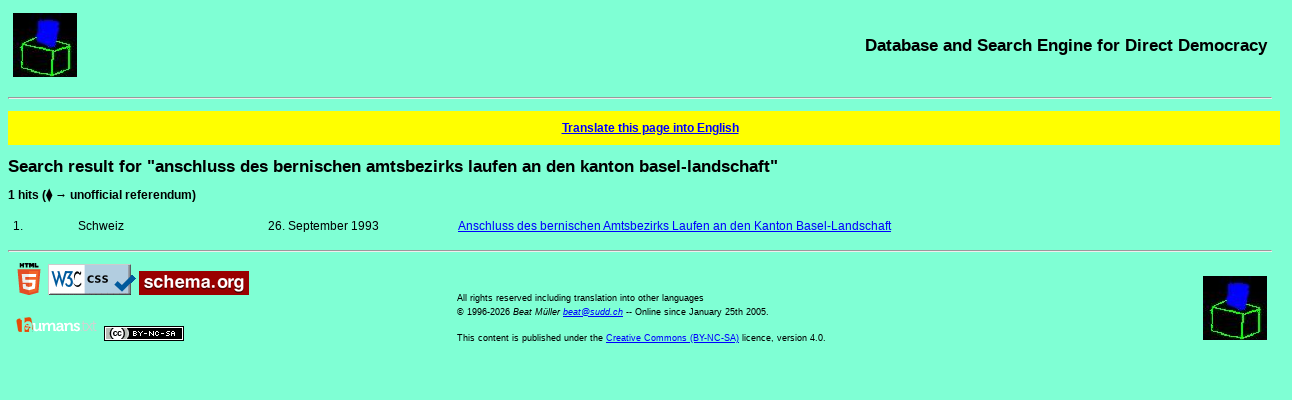

--- FILE ---
content_type: text/html; charset=UTF-8
request_url: https://sudd.ch/list.php?lang=en&topic=anschluss%20des%20bernischen%20amtsbezirks%20laufen%20an%20den%20kanton%20basel-landschaft
body_size: 5517
content:
<!DOCTYPE HTML>
<html lang="en">
<head>
<meta charset="UTF-8">
<title>Search result for "anschluss des bernischen amtsbezirks laufen an den kanton basel-landschaft"</title>
<meta name="robots" content="all">
<meta name="description"  content="Search result for anschluss des bernischen amtsbezirks laufen an den kanton basel-landschaft">
<meta name="keywords" content="referendum, direct democracy, search engine, database, worldwide, plebiscite, ballot, international, worldwide">
<meta name="rights-standard" content=";cc by-nc-sa">
<meta name="author" content="Beat Müller, beat (at-sign) sudd (dot) ch">
<meta name="generator" content="Eigenbräu 10.2">
<meta name="viewport" content="width=507, initial-scale=1.0, maximum-scale=3.0">
<meta name="DCTERMS.created" content="2026-01-25T17:40:14+01:00">
<link rel="canonical" href="https://sudd.ch/list.php?topic=anschluss+des+bernischen+amtsbezirks+laufen+an+den+kanton+basel-landschaft">
<link rel="alternate" hreflang="de" href="https://sudd.ch/list.php?lang=de&amp;topic=anschluss+des+bernischen+amtsbezirks+laufen+an+den+kanton+basel-landschaft">
<link rel="alternate" hreflang="fr" href="https://sudd.ch/list.php?lang=fr&amp;topic=anschluss+des+bernischen+amtsbezirks+laufen+an+den+kanton+basel-landschaft">
<link rel="alternate" hreflang="it" href="https://sudd.ch/list.php?lang=it&amp;topic=anschluss+des+bernischen+amtsbezirks+laufen+an+den+kanton+basel-landschaft">
<link rel="alternate" hreflang="en" href="https://sudd.ch/list.php?lang=en&amp;topic=anschluss+des+bernischen+amtsbezirks+laufen+an+den+kanton+basel-landschaft">
<link rel="alternate" hreflang="es" href="https://sudd.ch/list.php?lang=es&amp;topic=anschluss+des+bernischen+amtsbezirks+laufen+an+den+kanton+basel-landschaft">
<link rel="alternate" hreflang="x-default" href="https://sudd.ch/list.php?topic=anschluss+des+bernischen+amtsbezirks+laufen+an+den+kanton+basel-landschaft">
<link rel="stylesheet" type="text/css" href="sudd.css">
<link rel="icon" type="image/x-icon" href="favicon.ico">
<link rel="author" type="text/plain" title="Humans TXT project" href="humans.txt">
<script src="source.js"></script>
</head>

<body>
<header>
<div class="table">
  <div class="tr">
    <div class="olinks"><a class="nackt" href="index.php?lang=en" title="Back to the homepage"><img src="urne.jpeg" alt="ballot box" title="ballot box" height="64" width="64"></a></div>
    <div class="orechts"><a class="nackt" href="index.php?lang=en" title="Back to the homepage"><span class="schwer">Database and Search Engine for Direct Democracy</span></a></div>
  </div>
</div>
<p><hr><p>
<p>
</header>

<div itemscope itemtype="https://schema.org/ScholarlyArticle">
<div class="warnung">
<a rel="alternate" title="translation" href="https://translate.google.com/translate?hl=en&amp;ie=UTF-8&amp;oe=UTF-8&amp;langpair=de%7Cen&amp;u=https%3A%2F%2Fsudd.ch%2Flist.php%3Flang%3Dde%26topic%3Danschluss%2520des%2520bernischen%2520amtsbezirks%2520laufen%2520an%2520den%2520kanton%2520basel-landschaft">Translate this page into English</a>
</div>
<p>
<main>
<header>
<h1>Search result for "anschluss des bernischen amtsbezirks laufen an den kanton basel-landschaft"</h1>
</header>
<strong>1 hits (&lozf; &rarr; unofficial referendum)</strong>
<p>
<div class="eng" lang="de">
<table class="leer">
<tr><td class="leer" style="width: 5%">1.</td><td class="leer" style="width: 15%">Schweiz</td><td class="leer" style="width: 15%">26. September 1993</td><td class="leer" style="width: 65%"><a href="event.php?lang=en&amp;id=ch071993">Anschluss des bernischen Amtsbezirks Laufen an den Kanton Basel-Landschaft</a></td></tr>
</table>
<p>
</div>
</main>

<footer>
<p>
<hr>

<div class="table">
<div class="tr">

<!-- 1. Spalte: Bilder -->
<div class="ulinks">
<a href="https://validator.w3.org/check?uri=referer" title="W3C HTML Validator"><img src="valid-html5.png" alt="Valid HTML 5" title="Valid HTML 5" height="32" width="32"></a>
<a href="https://jigsaw.w3.org/css-validator/check/referer" title="W3C CSS Validator"><img src="vcss-blue.gif" alt="Valid CSS" title="Valid CSS" height="31" width="88"></a>
<a href="https://schema.org" title="Schema.org"><img src="schemaorgimg.png" alt="Schema.org" title="Schema.org" height="24" width="110"></a>
<p>
<a href="humans.txt" title="Humans TXT"><img alt="Humans TXT" title="Humans TXT" src="humanstxt.png" height="31" width="88"></a>
<a href="https://creativecommons.org/licenses/by-nc-sa/4.0/deed.en" title="Creative Commons"><img alt="Creative Commons Licence" title="Creative Commons Licence" src="creative-commons-by-nc-sa.png" height="15" width="80"></a>
</div>

<!-- 2. Spalte: Text -->
<div class="ulinks">
<div itemprop="copyrightNotice">
<small>
All rights reserved including translation into other languages<br>
© 1996-2026</small> <address><small>Beat Müller

<script>
<!-- 
assemble("beat", "sudd", "ch");
-->
</script>
<noscript>beat (at-sign) sudd (dot) ch</noscript>
</small></address><small> -- Online since January 25th 2005.
</small>
</div>
<p>

<small itemprop="license">
This content is published under the <a rel="license" href="https://creativecommons.org/licenses/by-nc-sa/4.0/deed.en" title="Licence in use">Creative Commons (BY-NC-SA)</a> licence, version 4.0.
</small>
</div>

<!-- 3. Spalte: Urne -->
<div class="urechts">
<a class="nackt" href="index.php?lang=en" title="Back to the homepage"><img src="urne.jpeg" alt="ballot box" title="ballot box" height="64" width="64"></a>
</div>

</div>
</div>
</footer>
</div>
</body>
</html>
